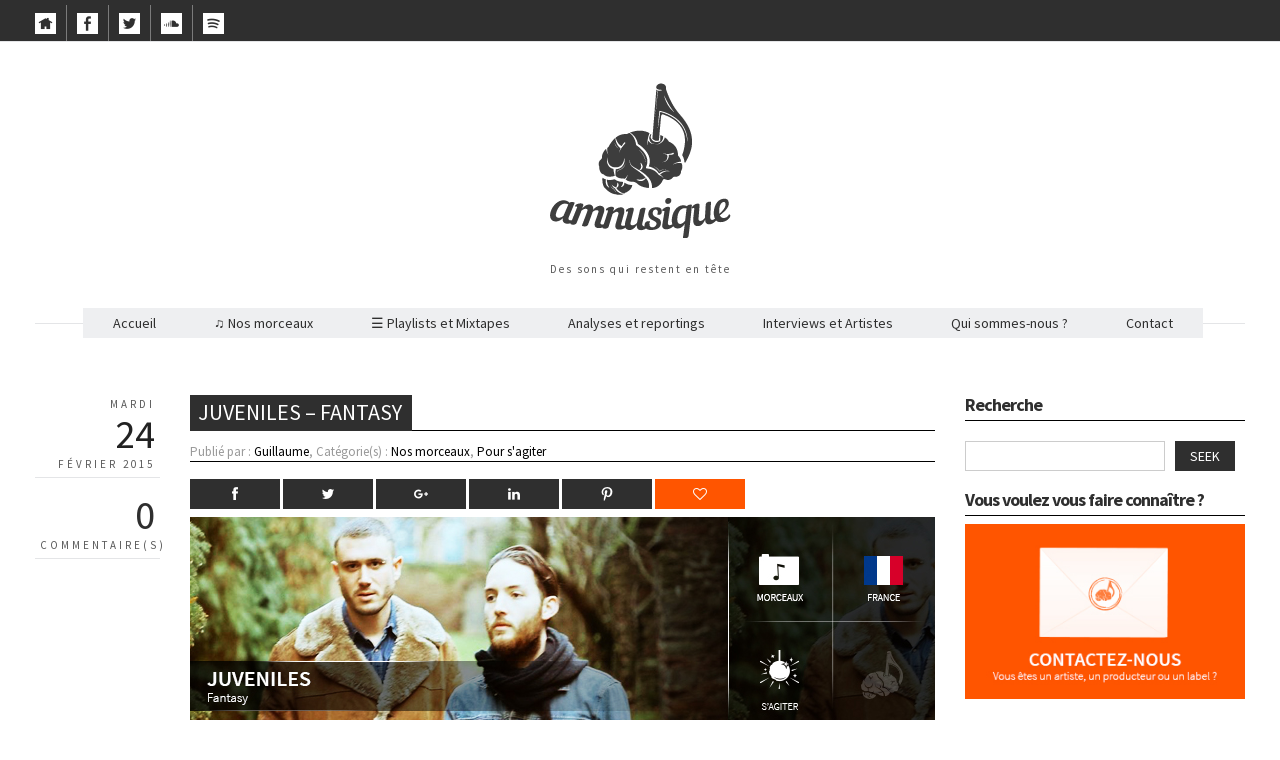

--- FILE ---
content_type: text/html; charset=UTF-8
request_url: https://www.amnusique.fr/tag/ksr-corp/
body_size: 13546
content:
<!DOCTYPE html>
<html lang="fr-FR">
<head>
  <meta charset="UTF-8" />

  <!-- Set the viewport width to device width for mobile -->
  <meta name="viewport" content="width=device-width" />
  <meta name="generator" content="WordPress 5.4.18" />
  <link rel="alternate" type="application/rss+xml" title="RSS 2.0" href="https://www.amnusique.fr/feed/" />
  <link rel="pingback" href="https://www.amnusique.fr/xmlrpc.php" /> 
  <link rel="shortcut icon" href="http://www.amnusique.fr/wp-content/uploads/2015/03/favicon.png" />
  <link rel="apple-touch-icon" sizes="57x57" href="/apple-icon-57x57.png">
<link rel="apple-touch-icon" sizes="60x60" href="/apple-icon-60x60.png">
<link rel="apple-touch-icon" sizes="72x72" href="/apple-icon-72x72.png">
<link rel="apple-touch-icon" sizes="76x76" href="/apple-icon-76x76.png">
<link rel="apple-touch-icon" sizes="114x114" href="/apple-icon-114x114.png">
<link rel="apple-touch-icon" sizes="120x120" href="/apple-icon-120x120.png">
<link rel="apple-touch-icon" sizes="144x144" href="/apple-icon-144x144.png">
<link rel="apple-touch-icon" sizes="152x152" href="/apple-icon-152x152.png">
<link rel="apple-touch-icon" sizes="180x180" href="/apple-icon-180x180.png">
<link rel="icon" type="image/png" sizes="192x192"  href="/android-icon-192x192.png">
<link rel="icon" type="image/png" sizes="32x32" href="/favicon-32x32.png">
<link rel="icon" type="image/png" sizes="96x96" href="/favicon-96x96.png">
<link rel="icon" type="image/png" sizes="16x16" href="/favicon-16x16.png">
<link rel="manifest" href="/manifest.json">
<meta name="msapplication-TileColor" content="#ffffff">
<meta name="msapplication-TileImage" content="/ms-icon-144x144.png">
<meta name="theme-color" content="#ffffff">
  
   <link rel="profile" href="http://gmpg.org/xfn/11" />
   <link rel="pingback" href="https://www.amnusique.fr/xmlrpc.php" /> 

    <!-- GOOGLE WEB FONTS -->
   <link href='http://fonts.googleapis.com/css?family=Source+Sans+Pro:400,700,300italic,400italic,700italic' rel='stylesheet' type='text/css'>
   <link href='http://fonts.googleapis.com/css?family=Vidaloka' rel='stylesheet' type='text/css'>
  
  <!-- IE Fix for HTML5 Tags -->
  <!--[if lt IE 9]>
    <script src="http://html5shiv.googlecode.com/svn/trunk/html5.js"></script>
  <![endif]-->



	<!-- This site is optimized with the Yoast SEO plugin v14.1 - https://yoast.com/wordpress/plugins/seo/ -->
	<title>KSR Corp Archives - Amnusique</title>
	<meta name="description" content="KSR Corp" />
	<meta name="robots" content="noindex, follow" />
	<meta property="og:locale" content="fr_FR" />
	<meta property="og:type" content="article" />
	<meta property="og:title" content="KSR Corp Archives - Amnusique" />
	<meta property="og:description" content="KSR Corp" />
	<meta property="og:url" content="http://www.amnusique.fr/tag/ksr-corp/" />
	<meta property="og:site_name" content="Amnusique" />
	<meta property="og:image" content="https://www.amnusique.fr/wp-content/uploads/2015/06/img_amnu_fb.jpg" />
	<meta property="og:image:width" content="470" />
	<meta property="og:image:height" content="246" />
	<meta property="fb:app_id" content="1491502944403317" />
	<script type="application/ld+json" class="yoast-schema-graph">{"@context":"https://schema.org","@graph":[{"@type":"WebSite","@id":"https://www.amnusique.fr/#website","url":"https://www.amnusique.fr/","name":"Amnusique","description":"Des sons qui restent en t\u00eate","potentialAction":[{"@type":"SearchAction","target":"https://www.amnusique.fr/?s={search_term_string}","query-input":"required name=search_term_string"}],"inLanguage":"fr-FR"},{"@type":"CollectionPage","@id":"http://www.amnusique.fr/tag/ksr-corp/#webpage","url":"http://www.amnusique.fr/tag/ksr-corp/","name":"KSR Corp Archives - Amnusique","isPartOf":{"@id":"https://www.amnusique.fr/#website"},"description":"KSR Corp","inLanguage":"fr-FR"}]}</script>
	<!-- / Yoast SEO plugin. -->


<link rel='dns-prefetch' href='//www.google.com' />
<link rel='dns-prefetch' href='//fonts.googleapis.com' />
<link rel='dns-prefetch' href='//s.w.org' />
<link rel="alternate" type="application/rss+xml" title="Amnusique &raquo; Flux" href="https://www.amnusique.fr/feed/" />
<link rel="alternate" type="application/rss+xml" title="Amnusique &raquo; Flux des commentaires" href="https://www.amnusique.fr/comments/feed/" />
<link rel="alternate" type="application/rss+xml" title="Amnusique &raquo; Flux de l’étiquette KSR Corp" href="https://www.amnusique.fr/tag/ksr-corp/feed/" />
		<script type="text/javascript">
			window._wpemojiSettings = {"baseUrl":"https:\/\/s.w.org\/images\/core\/emoji\/12.0.0-1\/72x72\/","ext":".png","svgUrl":"https:\/\/s.w.org\/images\/core\/emoji\/12.0.0-1\/svg\/","svgExt":".svg","source":{"concatemoji":"https:\/\/www.amnusique.fr\/wp-includes\/js\/wp-emoji-release.min.js?ver=5.4.18"}};
			/*! This file is auto-generated */
			!function(e,a,t){var n,r,o,i=a.createElement("canvas"),p=i.getContext&&i.getContext("2d");function s(e,t){var a=String.fromCharCode;p.clearRect(0,0,i.width,i.height),p.fillText(a.apply(this,e),0,0);e=i.toDataURL();return p.clearRect(0,0,i.width,i.height),p.fillText(a.apply(this,t),0,0),e===i.toDataURL()}function c(e){var t=a.createElement("script");t.src=e,t.defer=t.type="text/javascript",a.getElementsByTagName("head")[0].appendChild(t)}for(o=Array("flag","emoji"),t.supports={everything:!0,everythingExceptFlag:!0},r=0;r<o.length;r++)t.supports[o[r]]=function(e){if(!p||!p.fillText)return!1;switch(p.textBaseline="top",p.font="600 32px Arial",e){case"flag":return s([127987,65039,8205,9895,65039],[127987,65039,8203,9895,65039])?!1:!s([55356,56826,55356,56819],[55356,56826,8203,55356,56819])&&!s([55356,57332,56128,56423,56128,56418,56128,56421,56128,56430,56128,56423,56128,56447],[55356,57332,8203,56128,56423,8203,56128,56418,8203,56128,56421,8203,56128,56430,8203,56128,56423,8203,56128,56447]);case"emoji":return!s([55357,56424,55356,57342,8205,55358,56605,8205,55357,56424,55356,57340],[55357,56424,55356,57342,8203,55358,56605,8203,55357,56424,55356,57340])}return!1}(o[r]),t.supports.everything=t.supports.everything&&t.supports[o[r]],"flag"!==o[r]&&(t.supports.everythingExceptFlag=t.supports.everythingExceptFlag&&t.supports[o[r]]);t.supports.everythingExceptFlag=t.supports.everythingExceptFlag&&!t.supports.flag,t.DOMReady=!1,t.readyCallback=function(){t.DOMReady=!0},t.supports.everything||(n=function(){t.readyCallback()},a.addEventListener?(a.addEventListener("DOMContentLoaded",n,!1),e.addEventListener("load",n,!1)):(e.attachEvent("onload",n),a.attachEvent("onreadystatechange",function(){"complete"===a.readyState&&t.readyCallback()})),(n=t.source||{}).concatemoji?c(n.concatemoji):n.wpemoji&&n.twemoji&&(c(n.twemoji),c(n.wpemoji)))}(window,document,window._wpemojiSettings);
		</script>
		<style type="text/css">
img.wp-smiley,
img.emoji {
	display: inline !important;
	border: none !important;
	box-shadow: none !important;
	height: 1em !important;
	width: 1em !important;
	margin: 0 .07em !important;
	vertical-align: -0.1em !important;
	background: none !important;
	padding: 0 !important;
}
</style>
	<link rel='stylesheet' id='wp-block-library-css'  href='https://www.amnusique.fr/wp-includes/css/dist/block-library/style.min.css?ver=5.4.18' type='text/css' media='all' />
<link rel='stylesheet' id='contact-form-7-css'  href='https://www.amnusique.fr/wp-content/plugins/contact-form-7/includes/css/styles.css?ver=5.1.7' type='text/css' media='all' />
<link rel='stylesheet' id='spreadplugin-css'  href='https://www.amnusique.fr/wp-content/plugins/wp-spreadplugin/css/spreadplugin.css?ver=5.4.18' type='text/css' media='all' />
<link rel='stylesheet' id='magnific_popup_css-css'  href='https://www.amnusique.fr/wp-content/plugins/wp-spreadplugin/css/magnific-popup.css?ver=5.4.18' type='text/css' media='all' />
<link rel='stylesheet' id='us-plugin-styles-css'  href='https://www.amnusique.fr/wp-content/plugins/ultimate-social-deux/public/assets/css/style.css?ver=6.0.7' type='text/css' media='all' />
<link rel='stylesheet' id='fancybox-css'  href='https://www.amnusique.fr/wp-content/themes/quarter/javascripts/source/jquery.fancybox.css?ver=5.4.18' type='text/css' media='all' />
<link rel='stylesheet' id='foundation-css'  href='https://www.amnusique.fr/wp-content/themes/quarter/stylesheets/foundation.css?ver=5.4.18' type='text/css' media='all' />
<link rel='stylesheet' id='aude-layout-css'  href='https://www.amnusique.fr/wp-content/themes/quarter/style.css?ver=5.4.18' type='text/css' media='all' />
<link rel='stylesheet' id='superfishcss-css'  href='https://www.amnusique.fr/wp-content/themes/quarter/stylesheets/superfish.css?ver=5.4.18' type='text/css' media='all' />
<link rel='stylesheet' id='flexslider-css'  href='https://www.amnusique.fr/wp-content/themes/quarter/stylesheets/flexslider.css?ver=5.4.18' type='text/css' media='all' />
<link rel='stylesheet' id='sab-font-css'  href='https://fonts.googleapis.com/css?family=Source+Sans+Pro:400,700,400italic,700italic&#038;subset=latin' type='text/css' media='all' />
<link rel='stylesheet' id='simple-pagination-css-css'  href='https://www.amnusique.fr/wp-content/plugins/simple-pagination/css/default.css?ver=2.1.7' type='text/css' media='screen' />
<script type='text/javascript' src='https://www.amnusique.fr/wp-includes/js/jquery/jquery.js?ver=1.12.4-wp'></script>
<script type='text/javascript' src='https://www.amnusique.fr/wp-includes/js/jquery/jquery-migrate.min.js?ver=1.4.1'></script>
<script type='text/javascript' src='https://www.amnusique.fr/wp-content/plugins/wp-spreadplugin/js/jquery.infinitescroll.min.js?ver=5.4.18'></script>
<script type='text/javascript' src='https://www.amnusique.fr/wp-content/plugins/wp-spreadplugin/js/jquery.magnific-popup.min.js?ver=5.4.18'></script>
<script type='text/javascript' src='https://www.amnusique.fr/wp-content/plugins/wp-spreadplugin/js/jquery.elevateZoom-2.5.5.min.js?ver=5.4.18'></script>
<script type='text/javascript' src='https://www.amnusique.fr/wp-content/plugins/wp-spreadplugin/js/jquery.lazyload.min.js?ver=5.4.18'></script>
<script type='text/javascript' src='https://www.amnusique.fr/wp-content/plugins/wp-spreadplugin/js/isotope.pkgd.min.js?ver=5.4.18'></script>
<script type='text/javascript' src='https://www.amnusique.fr/wp-content/plugins/wp-spreadplugin/js/spreadshirt.min.js?ver=5.4.18'></script>
<script type='text/javascript'>
/* <![CDATA[ */
var ajax_object = {"textHideDesc":"Cacher la description","textShowDesc":"Voir la description de l'article","textProdHideDesc":"Cacher la description","textProdShowDesc":"Voir la description du produit","loadingImage":"https:\/\/www.amnusique.fr\/wp-content\/plugins\/wp-spreadplugin\/img\/loading.gif","loadingMessage":"Ajouter...","loadingFinishedMessage":"Vous \u00eates arriv\u00e9s \u00e0 la fin","pageLink":"https:\/\/www.amnusique.fr\/juveniles-fantasy\/","pageCheckoutUseIframe":"0","textButtonAdd":"Ajouter au panier","textButtonAdded":"Ajouter...","textButtonFailed":"Non ajout\u00e9","ajaxLocation":"https:\/\/www.amnusique.fr\/wp-admin\/admin-ajax.php?pageid=4612&nonce=86e50d8daf","infiniteScroll":"1","lazyLoad":"1","zoomConfig":{"zoomType":"lens","lensShape":"round","lensSize":150},"zoomActivated":"0","designerShopId":"1011572","designerTargetId":"spreadplugin-designer","designerPlatform":"EU","designerLocale":"fr_FR","designerWidth":"750","designerBasketId":"","prettyUrl":"1","imagesize":"280","cssSketchomatLocation":"https:\/\/www.amnusique.fr\/wp-content\/plugins\/wp-spreadplugin\/css\/spreadplugin-sketchomat-inline.css","openBasketOnAdd":"0"};
/* ]]> */
</script>
<script type='text/javascript' src='https://www.amnusique.fr/wp-content/plugins/wp-spreadplugin/js/spreadplugin.min.js?ver=5.4.18'></script>
<script type='text/javascript'>
/* <![CDATA[ */
var us_script = {"ajaxurl":"https:\/\/www.amnusique.fr\/wp-admin\/admin-ajax.php","tweet_via":"Amnusique","success":"Le message a bien \u00e9t\u00e9 envoy\u00e9.","trying":"Envoi du mail en cours...","total_shares_text":"Partage(s)","facebook_height":"500","facebook_width":"500","twitter_height":"500","twitter_width":"500","googleplus_height":"500","googleplus_width":"500","delicious_height":"550","delicious_width":"550","stumble_height":"550","stumble_width":"550","linkedin_height":"550","linkedin_width":"550","pinterest_height":"320","pinterest_width":"720","buffer_height":"500","buffer_width":"900","reddit_height":"500","reddit_width":"900","vkontakte_height":"500","vkontakte_width":"900","printfriendly_height":"500","printfriendly_width":"1045","pocket_height":"500","pocket_width":"900","tumblr_height":"500","tumblr_width":"900","flipboard_height":"500","flipboard_width":"900","weibo_height":"500","weibo_width":"900","xing_height":"500","xing_width":"900","ok_height":"500","ok_width":"900","managewp_height":"500","managewp_width":"900","meneame_height":"500","meneame_width":"900","digg_height":"500","digg_width":"900","home_url":"https:\/\/www.amnusique.fr","B":"B","M":"M","k":"k","nonce":"7f45992c0c","already_loved_message":"You have already loved this item.","error_message":"Sorry, there was a problem processing your request.","logged_in":"false","bitly":"true"};
/* ]]> */
</script>
<script type='text/javascript' src='https://www.amnusique.fr/wp-content/plugins/ultimate-social-deux/public/assets/js/min/us.script-min.js?ver=6.0.7'></script>
<script type='text/javascript'>
/* <![CDATA[ */
var us_native_script = {"vkontakte_appid":"","facebook_appid":"1434142810163540"};
/* ]]> */
</script>
<script type='text/javascript' src='https://www.amnusique.fr/wp-content/plugins/ultimate-social-deux/public/assets/js/min/us.native-min.js?ver=6.0.7'></script>
<script type='text/javascript' src='https://www.amnusique.fr/wp-content/plugins/ultimate-social-deux/public/assets/js/min/jquery.cookie-min.js?ver=1.0'></script>
<script type='text/javascript' src='https://www.amnusique.fr/wp-content/plugins/ultimate-social-deux/public/assets/js/min/jquery.magnific-popup-min.js?ver=1.0'></script>
<script type='text/javascript' src='https://www.amnusique.fr/wp-content/plugins/ultimate-social-deux/public/assets/js/min/jquery.sticky-min.js?ver=1.0'></script>
<script type='text/javascript' src='https://www.amnusique.fr/wp-content/plugins/ultimate-social-deux/public/assets/js/min/jquery.fittext-min.js?ver=1.2'></script>
<script type='text/javascript' src='https://www.amnusique.fr/wp-content/plugins/ultimate-social-deux/public/assets/js/min/jquery.tooltipster-min.js?ver=3.3'></script>
<script type='text/javascript' src='https://www.amnusique.fr/wp-content/themes/quarter/javascripts/modernizr.foundation.js?ver=5.4.18'></script>
<link rel='https://api.w.org/' href='https://www.amnusique.fr/wp-json/' />
<link rel="EditURI" type="application/rsd+xml" title="RSD" href="https://www.amnusique.fr/xmlrpc.php?rsd" />
<link rel="wlwmanifest" type="application/wlwmanifest+xml" href="https://www.amnusique.fr/wp-includes/wlwmanifest.xml" /> 
<meta name="generator" content="WordPress 5.4.18" />
<style type="text/css">.us_sticky .us_wrapper{background-color:#ffffff;}.us_floating .us_wrapper .us_button{width:45px;-webkit-transition:width 100ms ease-in-out,background-color 400ms ease-out;-moz-transition:width 100ms ease-in-out,background-color 400ms ease-out;-o-transition:width 100ms ease-in-out,background-color 400ms ease-out;transition:width 100ms ease-in-out,background-color 400ms ease-out;}.us_floating .us_wrapper .us_button:hover{width:90px;-webkit-transition:width 100ms ease-in-out,background-color 400ms ease-out;-moz-transition:width 100ms ease-in-out,background-color 400ms ease-out;-o-transition:width 100ms ease-in-out,background-color 400ms ease-out;transition:width 100ms ease-in-out,background-color 400ms ease-out;}.us_facebook{background-color:#2f2f2f;}.us_facebook:hover{background-color:#ff5500;}.us_twitter{background-color:#2f2f2f;}.us_twitter:hover{background-color:#ff5500;}.us_google{background-color:#2f2f2f;}.us_google:hover{background-color:#ff5500;}.us_delicious{background-color:#2f2f2f;}.us_delicious:hover{background-color:#eeeff1;}.us_stumble{background-color:#2f2f2f;}.us_stumble:hover{background-color:#eeeff1;}.us_linkedin{background-color:#2f2f2f;}.us_linkedin:hover{background-color:#ff5500;}.us_pinterest{background-color:#2f2f2f;}.us_pinterest:hover{background-color:#ff5500;}.us_buffer{background-color:#2f2f2f;}.us_buffer:hover{background-color:#eeeff1;}.us_reddit{background-color:#2f2f2f;}.us_reddit:hover{background-color:#eeeff1;}.us_vkontakte{background-color:#2f2f2f;}.us_vkontakte:hover{background-color:#eeeff1;}.us_mail{background-color:#2f2f2f;}.us_mail:hover{background-color:#2f2f2f;}.us_love{background-color:#ff5500;}.us_love:hover{background-color:#ff5500;}.us_pocket{background-color:#2f2f2f;}.us_pocket:hover{background-color:#eeeff1;}.us_tumblr{background-color:#2f2f2f;}.us_tumblr:hover{background-color:#eeeff1;}.us_print{background-color:#2f2f2f;}.us_print:hover{background-color:#eeeff1;}.us_flipboard{background-color:#2f2f2f;}.us_flipboard:hover{background-color:#eeeff1;}.us_comments{background-color:#2f2f2f;}.us_comments:hover{background-color:#eeeff1;}.us_feedly{background-color:#2f2f2f;}.us_feedly:hover{background-color:#eeeff1;}.us_youtube:hover{background-color:#eeeff1;}.us_youtube{background-color:#2f2f2f;}.us_vimeo{background-color:#1bb6ec;}.us_vimeo:hover{background-color:#eeeff1;}.us_behance{background-color:#1769ff;}.us_behance:hover{background-color:#eeeff1;}.us_ok{background-color:#f2720c;}.us_ok:hover{background-color:#eeeff1;}.us_weibo{background-color:#e64141;}.us_weibo:hover{background-color:#eeeff1;}.us_managewp{background-color:#098ae0;}.us_managewp:hover{background-color:#eeeff1;}.us_xing{background-color:#026466;}.us_xing:hover{background-color:#eeeff1;}.us_whatsapp{background-color:#34af23;}.us_whatsapp:hover{background-color:#eeeff1;}.us_meneame{background-color:#ff6400;}.us_meneame:hover{background-color:#eeeff1;}.us_digg{background-color:#000000;}.us_digg:hover{background-color:#eeeff1;}.us_dribbble{background-color:#2f2f2f;}.us_dribbble:hover{background-color:#eeeff1;}.us_envato{background-color:#2f2f2f;}.us_envato:hover{background-color:#eeeff1;}.us_github{background-color:#2f2f2f;}.us_github:hover{background-color:#eeeff1;}.us_soundcloud{background-color:#2f2f2f;}.us_soundcloud:hover{background-color:#ff5500;}.us_instagram{background-color:#2f2f2f;}.us_instagram:hover{background-color:#eeeff1;}.us_feedpress{background-color:#2f2f2f;}.us_feedpress:hover{background-color:#eeeff1;}.us_mailchimp{background-color:#2f2f2f;}.us_mailchimp:hover{background-color:#eeeff1;}.us_flickr{background-color:#2f2f2f;}.us_flickr:hover{background-color:#eeeff1;}.us_members{background-color:#2f2f2f;}.us_members:hover{background-color:#eeeff1;}.us_more{background-color:#53B27C;}.us_more:hover{background-color:#eeeff1;}.us_posts{background-color:#2f2f2f;}.us_posts:hover{background-color:#eeeff1;}.us_facebook a{color:#2f2f2f;}.us_facebook a:hover{color:#ff5500;}.us_twitter a{color:#2f2f2f;}.us_twitter a:hover{color:#ff5500;}.us_google a{color:#2f2f2f;}.us_google a:hover{color:#ff5500;}.us_delicious a{color:#2f2f2f;}.us_delicious a:hover{color:#eeeff1;}.us_stumble a{color:#2f2f2f;}.us_stumble a:hover{color:#eeeff1;}.us_linkedin a{color:#2f2f2f;}.us_linkedin a:hover{color:#ff5500;}.us_pinterest a{color:#2f2f2f;}.us_pinterest a:hover{color:#ff5500;}.us_buffer a{color:#2f2f2f;}.us_buffer a:hover{color:#eeeff1;}.us_reddit a{color:#2f2f2f;}.us_reddit a:hover{color:#eeeff1;}.us_vkontakte a{color:#2f2f2f;}.us_vkontakte a:hover{color:#eeeff1;}.us_mail a{color:#2f2f2f;}.us_mail a:hover{color:#2f2f2f;}.us_love a,.us_love{color:#ff5500;}.us_love a:hover,.us_love:hover{color:#ff5500;}.us_pocket a{color:#2f2f2f;}.us_pocket a:hover{color:#eeeff1;}.us_tumblr a{color:#2f2f2f;}.us_tumblr a:hover{color:#eeeff1;}.us_print a{color:#2f2f2f;}.us_print a:hover{color:#eeeff1;}.us_flipboard a{color:#2f2f2f;}.us_flipboard a:hover{color:#eeeff1;}.us_comments a,.us_comments{color:#2f2f2f;}.us_comments a:hover,.us_comments:hover{color:#eeeff1;}.us_feedly a{color:#2f2f2f;}.us_feedly a:hover{color:#eeeff1;}.us_youtube a{color:#2f2f2f;}.us_youtube a:hover{color:#eeeff1;}.us_vimeo a{color:#1bb6ec;}.us_vimeo a:hover{color:#eeeff1;}.us_behance a{color:#1769ff;}.us_behance a:hover{color:#eeeff1;}.us_ok a{color:#f2720c;}.us_ok a:hover{color:#eeeff1;}.us_weibo a{color:#e64141;}.us_weibo a:hover{color:#eeeff1;}.us_managewp a{color:#098ae0;}.us_managewp a:hover{color:#eeeff1;}.us_xing a{color:#026466;}.us_xing a:hover{color:#eeeff1;}.us_whatsapp a{color:#34af23;}.us_whatsapp a:hover{color:#eeeff1;}.us_meneame a{color:#ff6400;}.us_meneame a:hover{color:#eeeff1;}.us_digg a{color:#000000;}.us_digg a:hover{color:#008000;}.us_dribbble a{ color:#2f2f2f;}.us_dribbble a:hover{ color:#eeeff1;}.us_envato a{color:#2f2f2f;}.us_envato a:hover{color:#eeeff1;}.us_github a{color:#2f2f2f;}.us_github a:hover{color:#eeeff1;}.us_soundcloud a{color:#2f2f2f;}.us_soundcloud a:hover{color:#ff5500;}.us_instagram a{color:#2f2f2f;}.us_instagram a:hover{color:#eeeff1;}.us_feedpress{color:#2f2f2f;}.us_feedpress:hover{color:#eeeff1;}.us_mailchimp{color:#2f2f2f;}.us_mailchimp:hover{color:#eeeff1;}.us_flickr a{color:#2f2f2f;}.us_flickr a:hover{color:#eeeff1;}.us_members{color:#2f2f2f;}.us_members:hover{color:#eeeff1;}.us_more a{color:#53B27C;}.us_more a:hover{color:#eeeff1;}.us_posts{color:#2f2f2f;}.us_posts:hover{color:#008000;}</style><div class="us_floating"><div class="us_floating_outer_wrapper" style="display:none;"><div class="us_wrapper us_share_buttons us_tac us_skin_default" data-text="Amnusique" data-url="http://www.amnusique.fr/tag/ksr-corp/" data-ajaxnetworks="facebook,google,linkedin,pinterest"><div class="us_facebook us_first us_no_count us_button"><a class="us_box" href="#"><div class="us_share"><i class="us-icon-facebook"></i></div></a></div><div class="us_twitter us_no_count us_button"><a class="us_box" href="#"><div class="us_share"><i class="us-icon-twitter"></i></div></a></div><div class="us_google us_no_count us_button"><a class="us_box" href="#"><div class="us_share"><i class="us-icon-google"></i></div></a></div><div class="us_linkedin us_no_count us_button"><a class="us_box" href="#"><div class="us_share"><i class="us-icon-linkedin"></i></div></a></div><div class="us_wrapper us_modal mfp-hide" id="us-modal-ypxvH" data-url="http://www.amnusique.fr/tag/ksr-corp/" data-text="Amnusique"><div class="us_heading">Share on Pinterest</div><div class="us_pinterest_images"><div class="us_pinterest_image_holder"><a href="#"><img data-full="https://www.amnusique.fr/wp-content/uploads/2015/02/img_article_juveniles.jpg" src="https://www.amnusique.fr/wp-content/uploads/2015/02/img_article_juveniles-150x150.jpg"/></a></div></div></div><div class="us_pinterest us_no_count us_button"><a class="us_box" href="#" data-href="#us-modal-ypxvH"><div class="us_share"><i class="us-icon-pinterest"></i></div></a></div><div class="us_love us_last us_no_count us_button"><a class="us_box" href="#"><div class="us_share"><i class="us-icon-love"></i></div></a></div></div><a href="#" class="us_floating_hide"><i class="us-icon-caret-left"></i></a></div></div><!-- All in one Favicon 4.7 --><link rel="shortcut icon" href="http://www.amnusique.fr/wp-content/uploads/2014/04/favicon.png" />
<link rel="icon" href="http://www.amnusique.fr/wp-content/uploads/2014/10/logo2.png" type="image/png"/>
<link rel="apple-touch-icon" href="http://www.amnusique.fr/wp-content/uploads/2014/10/logo1.png" />
<style type="text/css">.saboxplugin-wrap{-webkit-box-sizing:border-box;-moz-box-sizing:border-box;-ms-box-sizing:border-box;box-sizing:border-box;border:1px solid #eee;width:100%;clear:both;display:block;overflow:hidden;word-wrap:break-word;position:relative}.saboxplugin-wrap .saboxplugin-gravatar{float:left;padding:20px}.saboxplugin-wrap .saboxplugin-gravatar img{max-width:100px;height:auto;border-radius:0;}.saboxplugin-wrap .saboxplugin-authorname{font-size:18px;line-height:1;margin:20px 0 0 20px;display:block}.saboxplugin-wrap .saboxplugin-authorname a{text-decoration:none}.saboxplugin-wrap .saboxplugin-authorname a:focus{outline:0}.saboxplugin-wrap .saboxplugin-desc{display:block;margin:5px 20px}.saboxplugin-wrap .saboxplugin-desc a{text-decoration:underline}.saboxplugin-wrap .saboxplugin-desc p{margin:5px 0 12px}.saboxplugin-wrap .saboxplugin-web{margin:0 20px 15px;text-align:left}.saboxplugin-wrap .sab-web-position{text-align:right}.saboxplugin-wrap .saboxplugin-web a{color:#ccc;text-decoration:none}.saboxplugin-wrap .saboxplugin-socials{position:relative;display:block;background:#fcfcfc;padding:5px;border-top:1px solid #eee}.saboxplugin-wrap .saboxplugin-socials a svg{width:20px;height:20px}.saboxplugin-wrap .saboxplugin-socials a svg .st2{fill:#fff; transform-origin:center center;}.saboxplugin-wrap .saboxplugin-socials a svg .st1{fill:rgba(0,0,0,.3)}.saboxplugin-wrap .saboxplugin-socials a:hover{opacity:.8;-webkit-transition:opacity .4s;-moz-transition:opacity .4s;-o-transition:opacity .4s;transition:opacity .4s;box-shadow:none!important;-webkit-box-shadow:none!important}.saboxplugin-wrap .saboxplugin-socials .saboxplugin-icon-color{box-shadow:none;padding:0;border:0;-webkit-transition:opacity .4s;-moz-transition:opacity .4s;-o-transition:opacity .4s;transition:opacity .4s;display:inline-block;color:#fff;font-size:0;text-decoration:inherit;margin:5px;-webkit-border-radius:0;-moz-border-radius:0;-ms-border-radius:0;-o-border-radius:0;border-radius:0;overflow:hidden}.saboxplugin-wrap .saboxplugin-socials .saboxplugin-icon-grey{text-decoration:inherit;box-shadow:none;position:relative;display:-moz-inline-stack;display:inline-block;vertical-align:middle;zoom:1;margin:10px 5px;color:#444;fill:#444}.clearfix:after,.clearfix:before{content:' ';display:table;line-height:0;clear:both}.ie7 .clearfix{zoom:1}.saboxplugin-socials.sabox-colored .saboxplugin-icon-color .sab-twitch{border-color:#38245c}.saboxplugin-socials.sabox-colored .saboxplugin-icon-color .sab-addthis{border-color:#e91c00}.saboxplugin-socials.sabox-colored .saboxplugin-icon-color .sab-behance{border-color:#003eb0}.saboxplugin-socials.sabox-colored .saboxplugin-icon-color .sab-delicious{border-color:#06c}.saboxplugin-socials.sabox-colored .saboxplugin-icon-color .sab-deviantart{border-color:#036824}.saboxplugin-socials.sabox-colored .saboxplugin-icon-color .sab-digg{border-color:#00327c}.saboxplugin-socials.sabox-colored .saboxplugin-icon-color .sab-dribbble{border-color:#ba1655}.saboxplugin-socials.sabox-colored .saboxplugin-icon-color .sab-facebook{border-color:#1e2e4f}.saboxplugin-socials.sabox-colored .saboxplugin-icon-color .sab-flickr{border-color:#003576}.saboxplugin-socials.sabox-colored .saboxplugin-icon-color .sab-github{border-color:#264874}.saboxplugin-socials.sabox-colored .saboxplugin-icon-color .sab-google{border-color:#0b51c5}.saboxplugin-socials.sabox-colored .saboxplugin-icon-color .sab-googleplus{border-color:#96271a}.saboxplugin-socials.sabox-colored .saboxplugin-icon-color .sab-html5{border-color:#902e13}.saboxplugin-socials.sabox-colored .saboxplugin-icon-color .sab-instagram{border-color:#1630aa}.saboxplugin-socials.sabox-colored .saboxplugin-icon-color .sab-linkedin{border-color:#00344f}.saboxplugin-socials.sabox-colored .saboxplugin-icon-color .sab-pinterest{border-color:#5b040e}.saboxplugin-socials.sabox-colored .saboxplugin-icon-color .sab-reddit{border-color:#992900}.saboxplugin-socials.sabox-colored .saboxplugin-icon-color .sab-rss{border-color:#a43b0a}.saboxplugin-socials.sabox-colored .saboxplugin-icon-color .sab-sharethis{border-color:#5d8420}.saboxplugin-socials.sabox-colored .saboxplugin-icon-color .sab-skype{border-color:#00658a}.saboxplugin-socials.sabox-colored .saboxplugin-icon-color .sab-soundcloud{border-color:#995200}.saboxplugin-socials.sabox-colored .saboxplugin-icon-color .sab-spotify{border-color:#0f612c}.saboxplugin-socials.sabox-colored .saboxplugin-icon-color .sab-stackoverflow{border-color:#a95009}.saboxplugin-socials.sabox-colored .saboxplugin-icon-color .sab-steam{border-color:#006388}.saboxplugin-socials.sabox-colored .saboxplugin-icon-color .sab-user_email{border-color:#b84e05}.saboxplugin-socials.sabox-colored .saboxplugin-icon-color .sab-stumbleUpon{border-color:#9b280e}.saboxplugin-socials.sabox-colored .saboxplugin-icon-color .sab-tumblr{border-color:#10151b}.saboxplugin-socials.sabox-colored .saboxplugin-icon-color .sab-twitter{border-color:#0967a0}.saboxplugin-socials.sabox-colored .saboxplugin-icon-color .sab-vimeo{border-color:#0d7091}.saboxplugin-socials.sabox-colored .saboxplugin-icon-color .sab-windows{border-color:#003f71}.saboxplugin-socials.sabox-colored .saboxplugin-icon-color .sab-whatsapp{border-color:#003f71}.saboxplugin-socials.sabox-colored .saboxplugin-icon-color .sab-wordpress{border-color:#0f3647}.saboxplugin-socials.sabox-colored .saboxplugin-icon-color .sab-yahoo{border-color:#14002d}.saboxplugin-socials.sabox-colored .saboxplugin-icon-color .sab-youtube{border-color:#900}.saboxplugin-socials.sabox-colored .saboxplugin-icon-color .sab-xing{border-color:#000202}.saboxplugin-socials.sabox-colored .saboxplugin-icon-color .sab-mixcloud{border-color:#2475a0}.saboxplugin-socials.sabox-colored .saboxplugin-icon-color .sab-vk{border-color:#243549}.saboxplugin-socials.sabox-colored .saboxplugin-icon-color .sab-medium{border-color:#00452c}.saboxplugin-socials.sabox-colored .saboxplugin-icon-color .sab-quora{border-color:#420e00}.saboxplugin-socials.sabox-colored .saboxplugin-icon-color .sab-meetup{border-color:#9b181c}.saboxplugin-socials.sabox-colored .saboxplugin-icon-color .sab-goodreads{border-color:#000}.saboxplugin-socials.sabox-colored .saboxplugin-icon-color .sab-snapchat{border-color:#999700}.saboxplugin-socials.sabox-colored .saboxplugin-icon-color .sab-500px{border-color:#00557f}.saboxplugin-socials.sabox-colored .saboxplugin-icon-color .sab-mastodont{border-color:#185886}.sabox-plus-item{margin-bottom:20px}@media screen and (max-width:480px){.saboxplugin-wrap{text-align:center}.saboxplugin-wrap .saboxplugin-gravatar{float:none;padding:20px 0;text-align:center;margin:0 auto;display:block}.saboxplugin-wrap .saboxplugin-gravatar img{float:none;display:inline-block;display:-moz-inline-stack;vertical-align:middle;zoom:1}.saboxplugin-wrap .saboxplugin-desc{margin:0 10px 20px;text-align:center}.saboxplugin-wrap .saboxplugin-authorname{text-align:center;margin:10px 0 20px}}body .saboxplugin-authorname a,body .saboxplugin-authorname a:hover{box-shadow:none;-webkit-box-shadow:none}a.sab-profile-edit{font-size:16px!important;line-height:1!important}.sab-edit-settings a,a.sab-profile-edit{color:#0073aa!important;box-shadow:none!important;-webkit-box-shadow:none!important}.sab-edit-settings{margin-right:15px;position:absolute;right:0;z-index:2;bottom:10px;line-height:20px}.sab-edit-settings i{margin-left:5px}.saboxplugin-socials{line-height:1!important}.rtl .saboxplugin-wrap .saboxplugin-gravatar{float:right}.rtl .saboxplugin-wrap .saboxplugin-authorname{display:flex;align-items:center}.rtl .saboxplugin-wrap .saboxplugin-authorname .sab-profile-edit{margin-right:10px}.rtl .sab-edit-settings{right:auto;left:0}img.sab-custom-avatar{max-width:75px;}.saboxplugin-wrap .saboxplugin-gravatar img {-webkit-border-radius:50%;-moz-border-radius:50%;-ms-border-radius:50%;-o-border-radius:50%;border-radius:50%;}.saboxplugin-wrap .saboxplugin-socials{background-color:#2f2f2f;}.saboxplugin-wrap .saboxplugin-desc a, .saboxplugin-wrap .saboxplugin-desc  {color:0 !important;}.saboxplugin-wrap .saboxplugin-socials .saboxplugin-icon-grey {color:#ffffff; fill:#ffffff;}.saboxplugin-wrap .saboxplugin-authorname a,.saboxplugin-wrap .saboxplugin-authorname span {color:#ff5500;}.saboxplugin-wrap .saboxplugin-authorname {font-family:"Source Sans Pro";}.saboxplugin-wrap .saboxplugin-desc {font-family:Source Sans Pro;}.saboxplugin-wrap .saboxplugin-desc {font-style:italic;}.saboxplugin-wrap {margin-top:8px; margin-bottom:8px; padding: 0px 0px }.saboxplugin-wrap .saboxplugin-authorname {font-size:18px; line-height:25px;}.saboxplugin-wrap .saboxplugin-desc p, .saboxplugin-wrap .saboxplugin-desc {font-size:16px !important; line-height:23px !important;}.saboxplugin-wrap .saboxplugin-web {font-size:14px;}.saboxplugin-wrap .saboxplugin-socials a svg {width:18px;height:18px;}</style>
<script>
  (function(i,s,o,g,r,a,m){i['GoogleAnalyticsObject']=r;i[r]=i[r]||function(){
  (i[r].q=i[r].q||[]).push(arguments)},i[r].l=1*new Date();a=s.createElement(o),
  m=s.getElementsByTagName(o)[0];a.async=1;a.src=g;m.parentNode.insertBefore(a,m)
  })(window,document,'script','//www.google-analytics.com/analytics.js','ga');

  ga('create', 'UA-49294433-1', 'amnusique.fr');
  ga('send', 'pageview');

</script>
<script src='https://www.google.com/recaptcha/api.js'></script>
</head>
<body class="archive tag tag-ksr-corp tag-4304">
	
	<div id="fb-root"></div>
<script>(function(d, s, id) {
  var js, fjs = d.getElementsByTagName(s)[0];
  if (d.getElementById(id)) return;
  js = d.createElement(s); js.id = id;
  js.src = "//connect.facebook.net/fr_FR/sdk.js#xfbml=1&version=v2.3&appId=1491502944403317";
  fjs.parentNode.insertBefore(js, fjs);
}(document, 'script', 'facebook-jssdk'));</script>

<!-- Top Bar -->
  <div class="top">
    <div class="row">
     <div class="ten columns">
      <ul class="social">
       <li><a href="http://www.amnusique.fr" title="Accueil" target=""><img src="https://www.amnusique.fr/wp-content/themes/quarter/images/icons/accueil.png" alt="Accueil"></a></li>      <li><a href="https://www.facebook.com/Amnusique" title="Facebook" target="_blank"><img src="https://www.amnusique.fr/wp-content/themes/quarter/images/icons/facebook.png" alt="Facebook"></a></li>      <li><a href="https://twitter.com/Amnusique" title="Twitter" target="_blank"><img src="https://www.amnusique.fr/wp-content/themes/quarter/images/icons/twitter.png" alt="Twitter"></a></li>	               <li><a href="https://soundcloud.com/Amnusique" title="Soundcloud" target="_blank"><img src="https://www.amnusique.fr/wp-content/themes/quarter/images/icons/soundcloud.png" alt="Soundcloud"></a></li>	  <li><a href="http://open.spotify.com/user/ral8/playlist/0aXWPzem6hXXUT9ZvA0eE4" title="Spotify" target="_blank"><img src="https://www.amnusique.fr/wp-content/themes/quarter/images/icons/spotify.png" alt="Spotify"></a></li>                              	        </ul>
    </div>

    <div class="two columns">
      <div class="row">
      <div class="eleven columns">  
     
   </div>
 </div>
  </div>

</div>
</div>

  <!-- End Top Bar -->


 <!-- Header -->

    <div class="row">
    <div class="twelve columns">
     <a href="https://www.amnusique.fr/">
     <h1 class="text-center logo">
         <img src="http://www.amnusique.fr/wp-content/uploads/2015/06/logo_amnusique1.png" alt="Amnusique"/>
        </h1></a>
     
     <p class="text-center motto">Des sons qui restent en tête</p>
     
    </div>
  </div>
  <!-- End Header -->


  <!-- NAVIGATION -->
    <div class="row">
    <div class="twelve columns"> 
 <nav>
     <ul id="themenu" class="sf-menu navigation"><li id="menu-item-2315" class="menu-item menu-item-type-custom menu-item-object-custom menu-item-home menu-item-2315"><a href="http://www.amnusique.fr/">Accueil</a></li>
<li id="menu-item-2316" class="menu-item menu-item-type-taxonomy menu-item-object-category menu-item-has-children menu-item-2316"><a href="https://www.amnusique.fr/category/nos-morceaux/">♫ Nos morceaux</a>
<ul class="sub-menu">
	<li id="menu-item-2317" class="menu-item menu-item-type-taxonomy menu-item-object-category menu-item-2317"><a href="https://www.amnusique.fr/category/nos-morceaux/pour-s-evader/">♫ Pour s&rsquo;évader</a></li>
	<li id="menu-item-2319" class="menu-item menu-item-type-taxonomy menu-item-object-category menu-item-2319"><a href="https://www.amnusique.fr/category/nos-morceaux/pour-s-ambiancer/">♫ Pour s&rsquo;ambiancer</a></li>
	<li id="menu-item-2318" class="menu-item menu-item-type-taxonomy menu-item-object-category menu-item-2318"><a href="https://www.amnusique.fr/category/nos-morceaux/pour-s-agiter/">♫ Pour s&rsquo;agiter</a></li>
	<li id="menu-item-2320" class="menu-item menu-item-type-taxonomy menu-item-object-category menu-item-2320"><a href="https://www.amnusique.fr/category/nos-morceaux/pour-se-dechainer/">♫ Pour se déchaîner</a></li>
	<li id="menu-item-8463" class="menu-item menu-item-type-taxonomy menu-item-object-category menu-item-8463"><a href="https://www.amnusique.fr/category/nos-morceaux/la-selection-du-mois/">♫ La sélection du mois</a></li>
</ul>
</li>
<li id="menu-item-2321" class="menu-item menu-item-type-taxonomy menu-item-object-category menu-item-has-children menu-item-2321"><a href="https://www.amnusique.fr/category/nos-playlists/">☰ Playlists et Mixtapes</a>
<ul class="sub-menu">
	<li id="menu-item-8137" class="menu-item menu-item-type-taxonomy menu-item-object-category menu-item-8137"><a href="https://www.amnusique.fr/category/mixtapes/">☰ Mixtapes</a></li>
	<li id="menu-item-2514" class="menu-item menu-item-type-post_type menu-item-object-page menu-item-2514"><a href="https://www.amnusique.fr/encephaliste/">☰ Encéphaliste</a></li>
	<li id="menu-item-2519" class="menu-item menu-item-type-post_type menu-item-object-page menu-item-2519"><a href="https://www.amnusique.fr/sevader/">☰ Pour s&rsquo;évader</a></li>
	<li id="menu-item-2540" class="menu-item menu-item-type-post_type menu-item-object-page menu-item-2540"><a href="https://www.amnusique.fr/sambiancer/">☰ Pour s&rsquo;ambiancer</a></li>
	<li id="menu-item-2526" class="menu-item menu-item-type-post_type menu-item-object-page menu-item-2526"><a href="https://www.amnusique.fr/sagiter/">☰ Pour s&rsquo;agiter</a></li>
	<li id="menu-item-2534" class="menu-item menu-item-type-post_type menu-item-object-page menu-item-2534"><a href="https://www.amnusique.fr/se-dechainer/">☰ Pour se déchaîner</a></li>
</ul>
</li>
<li id="menu-item-2327" class="menu-item menu-item-type-taxonomy menu-item-object-category menu-item-has-children menu-item-2327"><a href="https://www.amnusique.fr/category/analyses-et-reportings/">Analyses et reportings</a>
<ul class="sub-menu">
	<li id="menu-item-2332" class="menu-item menu-item-type-taxonomy menu-item-object-category menu-item-2332"><a href="https://www.amnusique.fr/category/sorties/albums-et-ep/">Albums et EP</a></li>
	<li id="menu-item-5627" class="menu-item menu-item-type-taxonomy menu-item-object-category menu-item-5627"><a href="https://www.amnusique.fr/category/clips/">Clips</a></li>
	<li id="menu-item-2333" class="menu-item menu-item-type-taxonomy menu-item-object-category menu-item-2333"><a href="https://www.amnusique.fr/category/sorties/concerts/">Concerts</a></li>
	<li id="menu-item-2334" class="menu-item menu-item-type-taxonomy menu-item-object-category menu-item-2334"><a href="https://www.amnusique.fr/category/sorties/festivals/">Festivals</a></li>
</ul>
</li>
<li id="menu-item-3439" class="menu-item menu-item-type-taxonomy menu-item-object-category menu-item-has-children menu-item-3439"><a href="https://www.amnusique.fr/category/artistes/">Interviews et Artistes</a>
<ul class="sub-menu">
	<li id="menu-item-2328" class="menu-item menu-item-type-taxonomy menu-item-object-category menu-item-2328"><a href="https://www.amnusique.fr/category/entretiens/">Interviews</a></li>
	<li id="menu-item-3433" class="menu-item menu-item-type-taxonomy menu-item-object-category menu-item-3433"><a href="https://www.amnusique.fr/category/le-saviez-vous/">Le saviez-vous ?</a></li>
</ul>
</li>
<li id="menu-item-2330" class="menu-item menu-item-type-post_type menu-item-object-page menu-item-2330"><a href="https://www.amnusique.fr/qui-sommes-nous/">Qui sommes-nous ?</a></li>
<li id="menu-item-2329" class="menu-item menu-item-type-post_type menu-item-object-page menu-item-2329"><a href="https://www.amnusique.fr/nous-contacter/">Contact</a></li>
</ul>

 <!-- DROPDOWN SELECT MENU FOR SMALL SCREENS -->      
  <div class="medium button dropdown">
  Select
   <ul>
<li><a href="http://www.amnusique.fr/">Accueil</a></li>
<li><a href="https://www.amnusique.fr/category/nos-morceaux/">♫ Nos morceaux</a></li>
<li><a href="https://www.amnusique.fr/category/nos-morceaux/pour-s-evader/">- ♫ Pour s&#039;évader</a></li>
<li><a href="https://www.amnusique.fr/category/nos-morceaux/pour-s-ambiancer/">- ♫ Pour s&#039;ambiancer</a></li>
<li><a href="https://www.amnusique.fr/category/nos-morceaux/pour-s-agiter/">- ♫ Pour s&#039;agiter</a></li>
<li><a href="https://www.amnusique.fr/category/nos-morceaux/pour-se-dechainer/">- ♫ Pour se déchaîner</a></li>
<li><a href="https://www.amnusique.fr/category/nos-morceaux/la-selection-du-mois/">- ♫ La sélection du mois</a></li>
<li><a href="https://www.amnusique.fr/category/nos-playlists/">☰ Playlists et Mixtapes</a></li>
<li><a href="https://www.amnusique.fr/category/mixtapes/">- ☰ Mixtapes</a></li>
<li><a href="https://www.amnusique.fr/encephaliste/">- ☰ Encéphaliste</a></li>
<li><a href="https://www.amnusique.fr/sevader/">- ☰ Pour s&#039;évader</a></li>
<li><a href="https://www.amnusique.fr/sambiancer/">- ☰ Pour s&#039;ambiancer</a></li>
<li><a href="https://www.amnusique.fr/sagiter/">- ☰ Pour s&#039;agiter</a></li>
<li><a href="https://www.amnusique.fr/se-dechainer/">- ☰ Pour se déchaîner</a></li>
<li><a href="https://www.amnusique.fr/category/analyses-et-reportings/">Analyses et reportings</a></li>
<li><a href="https://www.amnusique.fr/category/sorties/albums-et-ep/">- Albums et EP</a></li>
<li><a href="https://www.amnusique.fr/category/clips/">- Clips</a></li>
<li><a href="https://www.amnusique.fr/category/sorties/concerts/">- Concerts</a></li>
<li><a href="https://www.amnusique.fr/category/sorties/festivals/">- Festivals</a></li>
<li><a href="https://www.amnusique.fr/category/artistes/">Interviews et Artistes</a></li>
<li><a href="https://www.amnusique.fr/category/entretiens/">- Interviews</a></li>
<li><a href="https://www.amnusique.fr/category/le-saviez-vous/">- Le saviez-vous ?</a></li>
<li><a href="https://www.amnusique.fr/qui-sommes-nous/">Qui sommes-nous ?</a></li>
<li><a href="https://www.amnusique.fr/nous-contacter/">Contact</a></li>
 </ul>
</div>
 <!-- END OF DROPDOWN SELECT MENU FOR SMALL SCREENS --> 
 </nav>
</div>
</div>

<!-- END OF NAVIGATION --> 

 <!-- Main Page Content and Sidebar -->

<div class="row"> 
<div class="twelve columns">
  </div>
</div>

   
  <div class="row">
   
   <div class="nine columns">

        <!-- Post -->
 

  


       <div class="row">
       <div class="twelve columns">
       <div class="row">
       <div class="two columns">
        <div class="row">
        <div class="twelve columns">
        
        <div class="info">
        <p class="text-right day">mardi</p>
        <h3 class="text-right">24</h3>
        <p class="text-right month">février 2015</p>
        </div>

         <div class="info">
        <h3 class="text-right"><a href="https://www.amnusique.fr/juveniles-fantasy//#comments">0</a></h3>
        <p class="text-right">Commentaire(s)</p>
        </div>
   
             </div>
             </div>
             </div>

    <div class="ten columns">

      <article>
      <div class="post-4612 post type-post status-publish format-audio hentry category-nos-morceaux category-pour-s-agiter tag-adriatique tag-ambitions tag-amnusique tag-az tag-blackout tag-blood-orange tag-depeche-mode tag-electro-pop tag-elisa tag-erlend-oye tag-fantasy tag-festival-des-inrockuptibles tag-france tag-grand-journal-de-canal tag-hard-working-gir tag-hot-chip tag-hypnolove tag-jean-sylvain-le-gouic tag-jupiter tag-juveniles tag-kitsune tag-ksr-corp tag-label-kitsune tag-le-crayon tag-lescop tag-midnight-savari tag-musique tag-new-wave tag-o-safari tag-paradis-records tag-partyfine tag-phoenix tag-pierre-le-seven tag-reflex tag-remois tag-rennais tag-rennes tag-roche-musique tag-sagiter tag-sferro tag-smiths tag-stal tag-strangers tag-summer-night tag-synthpop tag-the-popopopops tag-the-russian-sextoys tag-the-wankin-noodles tag-the-whitest-boy-alive tag-thibaut-doray tag-through-the-night tag-transmusiales tag-void tag-we-are-young tag-weekend-at-mine tag-yan-wagner tag-yuksek post_format-post-format-audio">
      <h2 class="post_title"><span><a href="https://www.amnusique.fr/juveniles-fantasy/" title="Juveniles &#8211; Fantasy">Juveniles &#8211; Fantasy</a></span></h2>
      <p class="written">Publi&eacute; par : <a href="https://www.amnusique.fr/author/guillaume/" title="Articles par Guillaume" rel="author">Guillaume</a>, Cat&eacute;gorie(s) : <a href="https://www.amnusique.fr/category/nos-morceaux/" rel="nofollow">Nos morceaux</a>, <a href="https://www.amnusique.fr/category/nos-morceaux/pour-s-agiter/" rel="nofollow">Pour s'agiter</a></p>

       

      <div class="row">
      <div class="maincontent">  
      <div class="twelve columns">
      <div class="us_posts_top" style="margin-top:0px;margin-bottom:0px;"><div class="us_wrapper us_share_buttons us_tal us_skin_default" data-text="Juveniles &#8211; Fantasy" data-url="https://www.amnusique.fr/juveniles-fantasy/" data-ajaxnetworks="facebook,google,linkedin,pinterest"><div class="us_facebook us_first us_no_count us_button"><a class="us_box" href="#"><div class="us_share"><i class="us-icon-facebook"></i></div></a></div><div class="us_twitter us_no_count us_button"><a class="us_box" href="#"><div class="us_share"><i class="us-icon-twitter"></i></div></a></div><div class="us_google us_no_count us_button"><a class="us_box" href="#"><div class="us_share"><i class="us-icon-google"></i></div></a></div><div class="us_linkedin us_no_count us_button"><a class="us_box" href="#"><div class="us_share"><i class="us-icon-linkedin"></i></div></a></div><div class="us_wrapper us_modal mfp-hide" id="us-modal-mTI65" data-url="https://www.amnusique.fr/juveniles-fantasy/" data-text="Juveniles &#8211; Fantasy"><div class="us_heading">Share on Pinterest</div><div class="us_pinterest_images"><div class="us_pinterest_image_holder"><a href="#"><img data-full="https://www.amnusique.fr/wp-content/uploads/2015/02/img_article_juveniles.jpg" src="https://www.amnusique.fr/wp-content/uploads/2015/02/img_article_juveniles-150x150.jpg"/></a></div></div></div><div class="us_pinterest us_no_count us_button"><a class="us_box" href="#" data-href="#us-modal-mTI65"><div class="us_share"><i class="us-icon-pinterest"></i></div></a></div><div class="us_love us_last us_no_count us_button"><a class="us_box" href="#"><div class="us_share"><i class="us-icon-love"></i></div></a></div></div></div><p style="text-align: justify;"><a href="http://www.amnusique.fr/juveniles-fantasy"><img class="alignnone wp-image-4613 size-full" src="http://www.amnusique.fr/wp-content/uploads/2015/02/img_article_juveniles.jpg" alt="Juveniles Fantasy" width="745" height="210" srcset="https://www.amnusique.fr/wp-content/uploads/2015/02/img_article_juveniles.jpg 745w, https://www.amnusique.fr/wp-content/uploads/2015/02/img_article_juveniles-300x85.jpg 300w" sizes="(max-width: 745px) 100vw, 745px" /></a><iframe src="https://w.soundcloud.com/player/?url=https%3A//api.soundcloud.com/tracks/88427517&amp;color=ff5500&amp;auto_play=false&amp;hide_related=false&amp;show_comments=true&amp;show_user=true&amp;show_reposts=false" width="100%" height="100" frameborder="no" scrolling="no"></iframe>Aujourd&rsquo;hui <strong>Amnusique</strong> vous propose de vous <strong>agiter</strong> avec les <strong>Juveniles</strong> et leur morceau intitulé <strong>« Fantasy »</strong>. <strong>Juveniles</strong> est un trio de synthpop originaire de <strong>Rennes</strong>, créé en 2011, et devenu finalement duo en 2013 après le départ de <strong>Pierre Le Seven</strong> pour une carrière de dentiste. Aujourd&rsquo;hui la formation est composée de <strong>Jean-Sylvain Le Gouic</strong>, au chant et à la guitare et de <strong>Thibaut Doray</strong> à la batterie. Leurs productions sont un mélange entre les styles des <strong>Anglais</strong> de <strong>Hot Chip</strong>, de <strong>Yan Wagner, Lescop </strong>ou encore<b> </b>d&rsquo;<strong>Hypnolove</strong>, avec parfois ce petit quelque chose qui nous rappelle les mythiques <strong>Depeche Mode</strong>. Les paroles de leurs chansons sont quant à elles écrites dans la langue de Shakspeare et c&rsquo;est la superbe voix de Jean-Sylvain, à la <strong>Erlend Øye</strong> (<strong>The Whitest Boy Alive</strong>), qui se charge de les entonner dans un Anglais impeccable. Le producteur <strong>Rémois</strong> <strong>Yuksek</strong> dira même de lui qu&rsquo;il est, je cite, « l&rsquo;un des rares <strong>Français</strong> parfaitement crédible quand il chante » dans cette langue. <a href="https://www.amnusique.fr/juveniles-fantasy/#more-4612" class="more-link"><span aria-label="Lire la suite de Juveniles &#8211; Fantasy">(suite…)</span></a></p>
      

      </div>
      </div>
      </div>
      </div>
      </article>

    </div>
       </div>
        
           </div>
         </div>
                    <!-- End Post -->
<div class="row paging">
<div class="ten columns offset-by-two">
   <div class="pagination">
         <div class="pagination"><span class="current">1</span></div>       
</div>
 
</div>
</div>   

        
  </div>

<!-- SIDEBAR -->
<div class="three columns">
   
    <div class="row sidebar"> 
<div class="twelve columns"><h4>Recherche</h4><!-- SEARCH -->
   <form method="get" id="searchform" action="https://www.amnusique.fr/">
   <div class="row collapse">  
   <div class="ten mobile-three columns">
   <input type="text" name="s" id="s" value=""> 
   </div>
   <div class="two mobile-one columns">
   <button type="submit" class="button tiny">Seek</button>    
   </div>
   </div>
   </form>
<!-- SEARCH END --></div></div><div class="row sidebar"> 
<div class="twelve columns"><h4>Vous voulez vous faire connaître ?</h4>			<div class="textwidget"><a href="http://www.amnusique.fr/contact-artistes-labels/"><img src="http://www.amnusique.fr/wp-content/uploads/2015/12/contactez-nous2.jpg"/></a></div>
		</div></div><div class="row sidebar"> 
<div class="twelve columns"><h4>Nous suivre sur Facebook</h4>			<div class="textwidget"><iframe src="//www.facebook.com/plugins/likebox.php?href=https%3A%2F%2Fwww.facebook.com%2FAmnusique&amp;width&amp;height=258&amp;colorscheme=light&amp;show_faces=true&amp;header=false&amp;stream=false&amp;show_border=false&amp;appId=1491502944403317" scrolling="no" frameborder="0" style="border:none; overflow:hidden; height:258px;" allowTransparency="true"></iframe></div>
		</div></div><div class="row sidebar"> 
<div class="twelve columns"><div class="us_wrapper us_fan_count_wrapper us_skin_default" data-ajaxnetworks="twitter,soundcloud"><div class="us_fan_count rows-3 us_twitter us_rand_AZghe us_twitter_fan_count" data-network="twitter"><a href="https://twitter.com/Amnusique" target="_blank" class="us_twitter_fan_count_link"><div class="us_fan_count_button"><div class="us_fan_count_icon_holder"><i class="us-icon-twitter"></i></div><div class="us_fan_count_holder">515</div><div class="us_fan_count_desc">Followers</div></div></a></div><div class="us_fan_count rows-3 us_soundcloud us_rand_4pB6I us_soundcloud_fan_count" data-network="soundcloud"><a href="https://soundcloud.com/Amnusique" target="_blank" class="us_soundcloud_fan_count_link"><div class="us_fan_count_button"><div class="us_fan_count_icon_holder"><i class="us-icon-soundcloud"></i></div><div class="us_fan_count_holder">731</div><div class="us_fan_count_desc">Followers</div></div></a></div><div class="us_fan_count rows-3 us_love us_rand_l1UcY us_love_fan_count us_no_link" data-network="love"><div class="us_fan_count_button"><div class="us_fan_count_icon_holder"><i class="us-icon-love"></i></div><div class="us_fan_count_holder">819</div><div class="us_fan_count_desc">Total loves</div></div></div></div></div></div><div class="row sidebar"> 
<div class="twelve columns"><h4>Nos playlists et ambiances</h4>			<div class="textwidget"><a href="http://www.amnusique.fr/encephaliste/"><img src="http://www.amnusique.fr/wp-content/uploads/2014/10/widg_encephaliste1.jpg"></a>
<a href="http://www.amnusique.fr/sevader/"><img src="http://www.amnusique.fr/wp-content/uploads/2014/10/widg_sevader1.jpg"></a>
<a href="http://www.amnusique.fr/sambiancer/"><img src="http://www.amnusique.fr/wp-content/uploads/2014/10/widg_sambiancer1.jpg"></a>
<a href="http://www.amnusique.fr/sagiter/"><img src="http://www.amnusique.fr/wp-content/uploads/2014/10/widg_sagiter1.jpg"></a>
<a href="http://www.amnusique.fr/se-dechainer/"><img src="http://www.amnusique.fr/wp-content/uploads/2014/10/widg_sedechainer1.jpg"></a></div>
		</div></div><div class="row sidebar"> 
<div class="twelve columns"><h4>Nos Entretiens</h4>			<div class="textwidget"><a href="http://www.amnusique.fr/entretien-18-cezaire">
<img src="http://www.amnusique.fr/wp-content/uploads/2016/06/widg_entretien_cezaire.jpg"></a>
<a href="http://www.amnusique.fr/entretien-17-clement-bazin">
<img src="http://www.amnusique.fr/wp-content/uploads/2016/06/widg_entretien_clementbazin.jpg"></a>
<a href="http://www.amnusique.fr/entretien-16-smokey-joe-and-the-kid">
<img src="http://www.amnusique.fr/wp-content/uploads/2016/05/widg_entretien_smokeyjoeandthekid.jpg"></a>
<a href="http://www.amnusique.fr/entretien-15-thylacine">
<img src="http://www.amnusique.fr/wp-content/uploads/2016/01/widg_entretien_thylacine.jpg"></a>
<a href="http://www.amnusique.fr/entretien-14-julien-sauvage-cabaret-vert">
<img src="http://www.amnusique.fr/wp-content/uploads/2015/08/widg_entretien_juliensauvage.jpg"></a>
<a href="http://www.amnusique.fr/entretien-13-limperatrice">
<img src="http://www.amnusique.fr/wp-content/uploads/2015/06/widg_entretien_limperatrice.jpg"></a>
<a href="http://www.amnusique.fr/entretien-12-jabberwocky">
<img src="http://www.amnusique.fr/wp-content/uploads/2015/05/widg_entretien_jabberwocky.jpg"></a><a href="http://www.amnusique.fr/entretien-11-efix">
<img src="http://www.amnusique.fr/wp-content/uploads/2015/04/widg_entretien_efix.jpg"></a>
<a href="http://www.amnusique.fr/entretien-10-worakls"><img src="http://www.amnusique.fr/wp-content/uploads/2015/03/widg_entretien_worakls"></a>
<a href="http://www.amnusique.fr/entretien-9-nto"><img src="http://www.amnusique.fr/wp-content/uploads/2015/03/widg_entretien_nto.jpg"></a>
<a href="http://www.amnusique.fr/entretien-8-joachim-pastor/"><img src="http://www.amnusique.fr/wp-content/uploads/2015/03/widg_entretien_pastor.jpg"></a>
<a href="http://www.amnusique.fr/entretien-7-degiheugi/"><img src="http://www.amnusique.fr/wp-content/uploads/2015/01/widg_entretien_degiheugi.jpg"></a>
<a href="http://www.amnusique.fr/entretien-6-kkc-orchestra/"><img src="http://www.amnusique.fr/wp-content/uploads/2014/11/widg_entretien_kkc.jpg"></a>
<a href="http://www.amnusique.fr/entretien-5-the-geek-x-vrv/"><img src="http://www.amnusique.fr/wp-content/uploads/2014/10/widg_entretien_thegeek.jpg"></a>
<a href="http://www.amnusique.fr/entretien-4-altarba/"><img src="http://www.amnusique.fr/wp-content/uploads/2014/06/widg_entretien_altarba.jpg"></a>
<a href="http://www.amnusique.fr/entretien-3-lyre-temps/"><img src="http://www.amnusique.fr/wp-content/uploads/2014/06/widg_entretien_llt.jpg"></a>
<a href="http://www.amnusique.fr/entretien-2-elephanz/ "><img src="http://www.amnusique.fr/wp-content/uploads/2014/05/widg_entretien_elephanz.jpg"></a>
<a href="http://www.amnusique.fr/entretien-1-kognitif/ "><img src="http://www.amnusique.fr/wp-content/uploads/2014/10/widg_entretien_kognitif.jpg"></a></div>
		</div></div><div class="row sidebar"> 
<div class="twelve columns"><h4>Qui veut des Amnusticks ?</h4>			<div class="textwidget"><a href="http://www.amnusique.fr/nous-contacter/"><img src="http://www.amnusique.fr/wp-content/uploads/2015/02/widg_stickers.jpg"/></a></div>
		</div></div><div class="row sidebar"> 
<div class="twelve columns"><h4>Nos amis et partenaires</h4>			<div class="textwidget"><a href="http://www.ral8.fr/" target="_blank" alt="Ral8 - Graphiste" rel="noopener noreferrer"><img src="http://www.amnusique.fr/wp-content/uploads/2015/01/partenaireral8.jpg" width="53px" height="53px" alt="Ral8 - Graphiste"/></a>
<a href="http://www.panel-sonore.com/" target="_blank" alt="Panel Sonore - Sound Design" rel="noopener noreferrer"><img src="http://www.amnusique.fr/wp-content/uploads/2015/01/partenairepanelsonore.jpg" width="53px" height="53px" alt="Panel Sonore - Sound Design"/></a>
<a href="http://www.chillmasters.fr/" target="_blank" alt="Chill Masters - Chaîne musicale Chill" rel="noopener noreferrer"><img src="http://www.amnusique.fr/wp-content/uploads/2015/01/partenairechillmasters.jpg" width="53px" height="53px" alt="Chill Masters - Chaîne musicale Chill"/></a>
<a href="http://www.parisparisclub.com" target="_blank" alt="Paris Paris - Club" rel="noopener noreferrer"><img src="http://www.amnusique.fr/wp-content/uploads/2015/01/partenaireparisparis.jpg" width="53px" height="53px" alt="Paris Paris - Club"/></a>
<a href="http://inthemorningmag.com" target="_blank" alt="In The Morning Mag - Webzine" rel="noopener noreferrer"><img src="http://www.amnusique.fr/wp-content/uploads/2015/01/partenaireitmm.jpg" width="53px" height="53px" alt="In The Morning Mag - Webzine" /></a>
<a href="http://www.canalauditif.com" target="_blank" alt="Canal Auditif - Soirée électronique pour oreilles sensibles" rel="noopener noreferrer"><img src="http://www.amnusique.fr/wp-content/uploads/2015/12/partenairecanalauditif.jpg" width="53px" height="53px" alt="Canal Auditif - Soirée électronique pour oreilles sensibles" /></a>

<a href="https://www.facebook.com/rochemusique" target="_blank" alt="Roche Musique" rel="noopener noreferrer"><img src="http://www.amnusique.fr/wp-content/uploads/2016/04/partenairerochemusique.jpg" width="53px" height="53px" alt="Roche Musique" /></a>

<a href="http://www.banzailab.com" target="_blank" alt="Banzai Lab" rel="noopener noreferrer"><img src="http://www.amnusique.fr/wp-content/uploads/2016/04/partenairebanzailab.jpg" width="53px" height="53px" alt="Because Music" /></a>

<a href="http://www.because.tv/" target="_blank" alt="Because Music" rel="noopener noreferrer"><img src="http://www.amnusique.fr/wp-content/uploads/2016/04/partenairebecausemusic.jpg" width="53px" height="53px" alt="Because Music" /></a>
<a href="http://www.ulysseproductions.com" target="_blank" alt="Ulysse Maison D'artistes" rel="noopener noreferrer"><img src="http://www.amnusique.fr/wp-content/uploads/2016/04/partenaireulysse.jpg" width="53px" height="53px" alt="Ulysse Maison D'artistes" /></a></div>
		</div></div><div class="row sidebar"> 
<div class="twelve columns"><h4>Vous cherchez un groupe/un musicien ?</h4>			<div class="textwidget"><a href="http://www.lebonzikos.fr/" target="_blank" rel="noopener noreferrer"><img src="http://www.amnusique.fr/wp-content/uploads/2015/12/lebonzikos1.png"></a></div>
		</div></div><script async src="//pagead2.googlesyndication.com/pagead/js/adsbygoogle.js"></script>
<!-- Amnusique -->
    
</div>
</div>

<!-- Footer -->

  <footer class="row">
    <div class="twelve columns">
      <hr />
      <div class="row">
        <div class="twelve columns">
          <p class="text-center">Copyright Amnusique - 2014 - 2016</p>
        </div>
      </div>
    </div>
  </footer>

  <script type='text/javascript'>
/* <![CDATA[ */
var wpcf7 = {"apiSettings":{"root":"https:\/\/www.amnusique.fr\/wp-json\/contact-form-7\/v1","namespace":"contact-form-7\/v1"}};
/* ]]> */
</script>
<script type='text/javascript' src='https://www.amnusique.fr/wp-content/plugins/contact-form-7/includes/js/scripts.js?ver=5.1.7'></script>
<script type='text/javascript' src='https://www.google.com/recaptcha/api.js?render=6LfqNqgUAAAAAEUx9Jlg_EGMsf4o-Bo0vaJzoau6&#038;ver=3.0'></script>
<script type='text/javascript' src='https://www.amnusique.fr/wp-content/themes/quarter/javascripts/foundation.min.js?ver=5.4.18'></script>
<script type='text/javascript' src='https://www.amnusique.fr/wp-includes/js/hoverIntent.min.js?ver=1.8.1'></script>
<script type='text/javascript' src='https://www.amnusique.fr/wp-content/themes/quarter/javascripts/superfish.js?ver=5.4.18'></script>
<script type='text/javascript' src='https://www.amnusique.fr/wp-content/themes/quarter/javascripts/jquery.flexslider.js?ver=5.4.18'></script>
<script type='text/javascript' src='https://www.amnusique.fr/wp-content/themes/quarter/javascripts/source/jquery.fancybox.js?ver=5.4.18'></script>
<script type='text/javascript' src='https://www.amnusique.fr/wp-content/themes/quarter/javascripts/source/helpers/jquery.fancybox-media.js?ver=5.4.18'></script>
<script type='text/javascript' src='https://www.amnusique.fr/wp-content/themes/quarter/javascripts/app.js?ver=5.4.18'></script>
<script type='text/javascript' src='https://www.amnusique.fr/wp-content/themes/quarter/javascripts/jquery.foundation.buttons.js?ver=5.4.18'></script>
<script type='text/javascript' src='https://www.amnusique.fr/wp-includes/js/wp-embed.min.js?ver=5.4.18'></script>
<script type="text/javascript">
( function( grecaptcha, sitekey, actions ) {

	var wpcf7recaptcha = {

		execute: function( action ) {
			grecaptcha.execute(
				sitekey,
				{ action: action }
			).then( function( token ) {
				var forms = document.getElementsByTagName( 'form' );

				for ( var i = 0; i < forms.length; i++ ) {
					var fields = forms[ i ].getElementsByTagName( 'input' );

					for ( var j = 0; j < fields.length; j++ ) {
						var field = fields[ j ];

						if ( 'g-recaptcha-response' === field.getAttribute( 'name' ) ) {
							field.setAttribute( 'value', token );
							break;
						}
					}
				}
			} );
		},

		executeOnHomepage: function() {
			wpcf7recaptcha.execute( actions[ 'homepage' ] );
		},

		executeOnContactform: function() {
			wpcf7recaptcha.execute( actions[ 'contactform' ] );
		},

	};

	grecaptcha.ready(
		wpcf7recaptcha.executeOnHomepage
	);

	document.addEventListener( 'change',
		wpcf7recaptcha.executeOnContactform, false
	);

	document.addEventListener( 'wpcf7submit',
		wpcf7recaptcha.executeOnHomepage, false
	);

} )(
	grecaptcha,
	'6LfqNqgUAAAAAEUx9Jlg_EGMsf4o-Bo0vaJzoau6',
	{"homepage":"homepage","contactform":"contactform"}
);
</script>
<script>jQuery(document).ready(function($) {
	            $('.us_rand_AZghe').tooltipster({
	                content: $('<a class="usnative twitter-follow" data-default-href="https://twitter.com/Amnusique" data-show-count="false" data-show-screen-name="false" href="#"></a>'),
	                theme: 'tooltipster-light',
	                interactive: true,
	                minWidth: 140,
	                functionReady: function(origin, tooltip) {
	                	us_native.load(tooltip[0]);
	                },
	            });});</script></body>
</html>

  <!-- End Footer -->

--- FILE ---
content_type: text/css
request_url: https://www.amnusique.fr/wp-content/plugins/simple-pagination/css/default.css?ver=2.1.7
body_size: 251
content:
.pagination {text-align: center;
	color::#F50;
}

div.pagination {
		padding: 3px;
		margin: auto;
		text-align:center;
		font-size: 20px;
		  color::#F50;
}

div.pagination a, div.pagination span.pages, div.pagination span.dots, div.pagination span.current {

  margin: 1px 2px;
  padding: 5px;
  display: inline-block;
  font-size: 20px;
  width:30px;
  height:30px;
  text-decoration: none !important;
  color: #ffffff !important;
  background-color: #F50;
  font-size: smaller !important;
  -webkit-border-radius: 100px;
-moz-border-radius: 100px;
border-radius: 100px;


  /* IE6–IE9 */
}

div.pagination a:hover, div.pagination a:focus {

  margin: 1px 2px;
  padding: 5px;
  display: inline-block;
  font-size: 20px;
  width:30px;
  height:30px;
  text-decoration: none !important;
  color: #ffffff !important;
  font-size: smaller !important;
  background-color: #2f2f2f;
  -webkit-border-radius: 100px;
-moz-border-radius: 100px;
border-radius: 100px;


  /* IE6–IE9 */
}

div.pagination span.current {
  margin: 1px 2px;
  padding: 5px;
  display: inline-block;
  font-size: 20px;
  width:30px;
  height:30px;
  text-decoration: none !important;
  color: #f50 !important;
  background-color: #ffffff;
  font-size: smaller !important;
  -webkit-border-radius: 100px;
-moz-border-radius: 100px;
border-radius: 100px;
   /* IE6–IE9 */
}

--- FILE ---
content_type: application/javascript
request_url: https://www.amnusique.fr/wp-content/plugins/wp-spreadplugin/js/spreadplugin.min.js?ver=5.4.18
body_size: 2835
content:
"use strict";function getParameterByName(a){var b=a.replace(/[\[]/,"\\[").replace(/[\]]/,"\\]"),c="[\\?&]".concat(b,"=([^&#]*)"),d=new RegExp(c),e=d.exec(window.location.search);return null==e?"":encodeURIComponent(decodeURIComponent(e[1].replace(/\+/g," ")))}var sep="?",sor=getParameterByName("articleSortBy"),paged=getParameterByName("pagesp"),infiniteItemSel=".spreadplugin-article",appearance="",view="";-1<ajax_object.pageLink.indexOf("?")&&(sep="&"),jQuery(function(a){function b(c){a(".spreadplugin-checkout-link").attr("href",c.c.u),a(".spreadplugin-checkout-link").removeAttr("title"),a(".spreadplugin-checkout span").text(c.c.q),a(".spreadplugin-cart-checkout a").attr("href",c.c.u),a.get(ajax_object.ajaxLocation,"action=myCart",function(c){a(".spreadplugin-cart").html(c),1==ajax_object.pageCheckoutUseIframe&&a(".spreadplugin-cart-checkout > a").click(function(b){b.preventDefault();var c=a(b.currentTarget).attr("href");"undefined"!=typeof c&&0<c.length&&(a("#spreadplugin-items #pagination").remove(),a("#spreadplugin-items #spreadplugin-menu").remove(),a(window).unbind(".infscr"),a("#spreadplugin-list").html("<iframe style=\"z-index:10002\" id=\"checkoutFrame\" frameborder=\"0\" width=\"900\" height=\"2000\" scroll=\"yes\">"),a("#spreadplugin-list #checkoutFrame").attr("src",c),a("html, body").animate({scrollTop:a("#spreadplugin-items #checkoutFrame").offset().top},2e3))}),a(".cart-row a.deleteCartItem").click(function(c){c.preventDefault(),a(c.currentTarget).closest(".cart-row").show().fadeOut("slow"),a.post(ajax_object.ajaxLocation,"action=myDelete&id=".concat(a(c.currentTarget).closest(".cart-row").data("id")),function(){a.post(ajax_object.ajaxLocation,"action=myAjax",function(a){b(a)},"json")})}),a(".spreadplugin-cart-close").click(function(b){b.preventDefault(),a(".spreadplugin-cart").hide()})})}function c(c,d,e,f){spreadshirt.create("sketchomat",{shopId:ajax_object.designerShopId,target:document.getElementById(ajax_object.designerTargetId),platform:ajax_object.designerPlatform,locale:ajax_object.designerLocale,width:ajax_object.designerWidth,designId:c,appearanceId:e,productTypeId:d,viewId:f,cssUrl:ajax_object.cssSketchomatLocation,addToBasket:function addToBasket(c,d){var e={article:c.product.id,size:c.size.id,appearance:c.appearance.id,quantity:c.quantity,shopId:c.shopId,action:"myAjax",type:"1"};a.post(ajax_object.ajaxLocation,e,function(a){1==a.c.m?d&&d():d&&d(!0),b(a)},"json")}},function(a){})}function d(){a(".spreadplugin-article .colors li,.spreadplugin-article-detail .colors li").unbind(),a(".spreadplugin-article .views li,.spreadplugin-article-detail .views li").unbind(),a(".spreadplugin-article .description-wrapper div.header,.spreadplugin-article-detail .description-wrapper div.header").unbind(),a(".spreadplugin-article .product-description-wrapper div.header,.spreadplugin-article-detail .product-description-wrapper div.header").unbind(),a(".spreadplugin-design .image-wrapper").unbind(),a(".spreadplugin-article form,.spreadplugin-article-detail form").unbind(),a(".spreadplugin-article .edit-wrapper a,.spreadplugin-article-detail .edit-wrapper a").unbind(),a(".spreadplugin-article .edit-wrapper-integrated a,.spreadplugin-article-detail .edit-wrapper-integrated a").unbind(),a(".spreadplugin-article .details-wrapper a,.spreadplugin-article-detail .details-wrapper a").unbind(),a(".spreadplugin-article .image-wrapper,.spreadplugin-article-detail .image-wrapper").unbind(),a(".spreadplugin-article .colors li,.spreadplugin-article-detail .colors li").click(function(b){var c=b.currentTarget,d="#".concat(a(c).closest(".spreadplugin-article,.spreadplugin-article-detail").attr("id")),e=a("".concat(d," img.preview")),f=e.attr("data-zoom-image"),g=e.data("elevateZoom");if(appearance=a(c).attr("value"),view=a("".concat(d," #view")).val(),a("".concat(d," #appearance")).val(appearance),e.attr("src","".concat(e.attr("src").replace(/,appearanceId=(\d+)/g,"").replace(/,viewId=(\d+)/g,"").replace(/\/views\/(\d+)/g,"/views/".concat(view)),",appearanceId=").concat(appearance,",viewId=").concat(view)),e.attr("data-zoom-image","".concat(f.replace(/,appearanceId=(\d+)/g,"").replace(/,viewId=(\d+)/g,"").replace(/\/views\/(\d+)/g,"/views/".concat(view)),",appearanceId=").concat(appearance,",viewId=").concat(view)),a("".concat(d," img.previewview")).each(function(b,c){var d=a(c).attr("src");a(c).attr("src","".concat(d.replace(/,appearanceId=(\d+)/g,""),",appearanceId=").concat(appearance))}),g){var h="".concat(g.imageSrc.replace(/,appearanceId=(\d+)/g,"").replace(/,viewId=(\d+)/g,"").replace(/\/views\/(\d+)/g,"/views/".concat(view)),",appearanceId=").concat(appearance,",viewId=").concat(view);g.imageSrc=h,g.zoomImage=h,g.currentImage=h,g.zoomWindow&&g.zoomWindow.css({backgroundImage:"url('".concat(h,"')")}),g.zoomLens&&g.zoomLens.css({backgroundImage:"url('".concat(h,"')")})}}),a(".spreadplugin-article .views li,.spreadplugin-article-detail .views li").click(function(b){var c=b.currentTarget,d="#".concat(a(c).closest(".spreadplugin-article,.spreadplugin-article-detail").attr("id")),e=a("".concat(d," img.preview")),f=a(c).data("view-type"),g=e.attr("src").replace(/\/v1\/(products|compositions)\//gi,"/v1/".concat(f,"/")),h=e.attr("data-zoom-image").replace(/\/v1\/(products|compositions)\//gi,"/v1/".concat(f,"/")),i=e.data("elevateZoom");if(view=a(c).attr("value"),appearance=a("".concat(d," #appearance")).val(),a("".concat(d," #view")).val(view),e.attr("src","".concat(g.replace(/,appearanceId=(\d+)/g,"").replace(/,viewId=(\d+)/g,"").replace(/\/views\/(\d+)/g,"/views/".concat(view)).replace(/,modelId=(\d+)/g,""),",appearanceId=").concat(appearance,",viewId=").concat(view)),e.attr("data-zoom-image","".concat(h.replace(/,appearanceId=(\d+)/g,"").replace(/,viewId=(\d+)/g,"").replace(/\/views\/(\d+)/g,"/views/".concat(view)).replace(/,modelId=(\d+)/g,""),",appearanceId=").concat(appearance,",viewId=").concat(view)),i){var j="".concat(i.imageSrc.replace(/\/v1\/(products|compositions)\//gi,"/v1/".concat(f,"/")).replace(/,appearanceId=(\d+)/g,"").replace(/,viewId=(\d+)/g,"").replace(/\/views\/(\d+)/g,"/views/".concat(view)).replace(/,modelId=(\d+)/g,""),",appearanceId=").concat(appearance,",viewId=").concat(view);i.imageSrc=j,i.zoomImage=j,i.currentImage=j,i.zoomWindow&&i.zoomWindow.css({backgroundImage:"url('".concat(j,"')")}),i.zoomLens&&i.zoomLens.css({backgroundImage:"url('".concat(j,"')")})}}),a(".spreadplugin-article .description-wrapper div.header,.spreadplugin-article-detail .description-wrapper div.header").click(function(b){var c=b.currentTarget,d=a(c).parent().parent().parent(),e=a(c).next();e.is(":hidden")?(d.addClass("activeDescription"),e.show(),a(c).children("a").html(ajax_object.textHideDesc)):(d.removeClass("activeDescription"),a(".description-wrapper div.description").hide(),a(".description-wrapper div.header a").html(ajax_object.textShowDesc))}),a(".spreadplugin-article .product-description-wrapper div.header,.spreadplugin-article-detail .description-wrapper div.header").click(function(b){var c=b.currentTarget,d=a(c).parent().parent().parent(),e=a(c).next();e.is(":hidden")?(d.addClass("activeDescription"),e.show(),a(c).children("a").html(ajax_object.textProdHideDesc)):(d.removeClass("activeDescription"),a(".product-description-wrapper div.description").hide(),a(".product-description-wrapper div.header a").html(ajax_object.textProdShowDesc))}),a(".spreadplugin-article form,.spreadplugin-article-detail form").submit(function(c){c.preventDefault();var d="".concat(a(c.currentTarget).serialize(),"&action=myAjax"),e=c.currentTarget,f=a("#".concat(e.id," input[type=submit]")).not(".add-basket-button");return f.val(ajax_object.textButtonAdded),a.post(ajax_object.ajaxLocation,d,function(c){1==c.c.m?(f.val(ajax_object.textButtonAdd),ajax_object.openBasketOnAdd&&1==ajax_object.openBasketOnAdd&&a(".spreadplugin-checkout-link").click()):f.val(ajax_object.textButtonFailed),b(c)},"json"),!1}),a(".spreadplugin-article .edit-wrapper-integrated,.spreadplugin-article-detail .edit-wrapper-integrated").click(function(b){var d=b.currentTarget,e=a(d).data("designid"),f=a(d).data("viewid"),g=a(d).data("appearanceid"),h=a(d).data("producttypeid");a.magnificPopup.open({items:{type:"inline",src:"#spreadplugin-designer-wrapper"},callbacks:{open:function open(){a(".mfp-iframe-holder .mfp-content").css("height",a(window).height()-200),c(e,h,g,f)},resize:function resize(){a(".mfp-iframe-holder .mfp-content").css("height",a(window).height()-200)},close:function close(){a("#spreadplugin-designer").html("")}}})}),a(".spreadplugin-design .image-wrapper").click(function(b){var c=b.currentTarget,d=a(c).parent().attr("id");d="#".concat(d.replace("design","designContainer")),a(d).is(":hidden")?(a(d).addClass("active"),a(d).slideDown("slow")):a("#spreadplugin-list .design-container").slideUp("slow",function(b){a(b.currentTarget).removeClass("active")})})}function e(){var b=this;a(".spreadplugin-article img.preview,.spreadplugin-article-detail img.preview").unbind(),a("div.spreadplugin-article.min-view").unbind(),a(".spreadplugin-design div.image-wrapper").each(function(b,c){a(c).hover(function(b){a(b.currentTarget).find(".img-caption").stop(!0).css("display","inline-block").animate({top:-50},{queue:!1,duration:400})},function(b){a(b.currentTarget).find(".img-caption").stop(!0).hide().animate({top:0})})}),1==ajax_object.zoomActivated&&a(".spreadplugin-article img.preview,.spreadplugin-article-detail img.preview").hover(function(b){var c=b.currentTarget;a(c).elevateZoom(ajax_object.zoomConfig)}),a(".spreadplugin-article ul.soc-icons a,.spreadplugin-article-detail ul.soc-icons a").hover(function(c){var d=c.currentTarget;a(d).parent().css("background-color",a(b).attr("data-color"))},function(b){var c=b.currentTarget;a(c).parent().removeAttr("style")}),a("div.spreadplugin-article.min-view").hover(function(b){var c=b.currentTarget;a(c).addClass("active")},function(b){var c=b.currentTarget;a(c).removeClass("active")});a("div.spreadplugin-article.min-view").css("opacity",1).hover(function(b){var c=b.currentTarget;a(c).prevAll().stop().not(".clear,#infscr-loading").fadeTo("slow",.6),a(c).nextAll().stop().not(".clear,#infscr-loading").fadeTo("slow",.6)},function(b){var c=b.currentTarget;a(c).prevAll().stop().not(".clear,#infscr-loading").fadeTo("slow",1),a(c).nextAll().stop().not(".clear,#infscr-loading").fadeTo("slow",1)})}a(".spreadplugin-cart").hide(),a(document).click(function(b){"spreadplugin-checkout-link"!==b.target.className&&"spreadplugin-checkout-link button"!==b.target.className&&a(".spreadplugin-cart").is(":visible")&&!a(".spreadplugin-cart").find(b.target).length&&a(".spreadplugin-cart").hide()}),a(".spreadplugin-items select").hover(function(a){a.stopPropagation()}),a(window).resize(function(){a(".img-caption").hide()}),1==ajax_object.infiniteScroll&&a("#spreadplugin-list").infinitescroll({nextSelector:"#spreadplugin-items #pagination a",navSelector:"#spreadplugin-items #pagination",itemSelector:"#spreadplugin-list ".concat(infiniteItemSel),loading:{img:ajax_object.loadingImage,msgText:ajax_object.loadingMessage,finishedMsg:ajax_object.loadingFinishedMessage},animate:!0,debug:!1,bufferPx:40},function(b){d(),e(),1==ajax_object.lazyLoad&&a("img.lazyimg").lazyload({effect:"fadeIn"});var c=a(b);a("#spreadplugin-list").isotope("appended",c,!0)}),a("#spreadplugin-items #articleSortBy").change(function(b){var c=b.currentTarget;sor=a(c).val(),document.location="".concat(ajax_object.pageLink+sep,"pagesp=").concat(paged,"&articleSortBy=").concat(sor)}),a(".spreadplugin-checkout-link").click(function(b){b.preventDefault();var c=a(b.currentTarget).parent().next(".spreadplugin-cart");"spreadplugin-widget-cart"===c.attr("id")&&c.css("position","relative"),c.is(":hidden")?c.css("display","inline-block"):c.hide()}),a.post(ajax_object.ajaxLocation,"action=myAjax",function(a){b(a)},"json"),d(),e(),1==ajax_object.lazyLoad&&a("img.lazyimg").lazyload({effect:"fadeIn"}),a(window).trigger("resize")});
